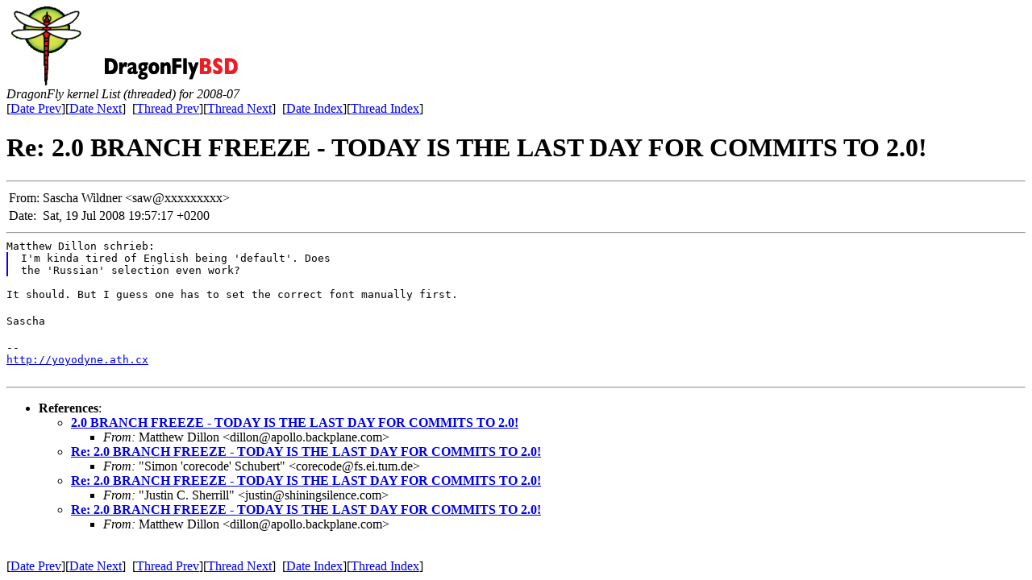

--- FILE ---
content_type: text/html
request_url: https://leaf.dragonflybsd.org/mailarchive/kernel/2008-07/msg00088.html
body_size: 1410
content:
<html">
<head>
<title>DragonFly kernel List (threaded) for 2008-07</title>
<meta http-equiv="Content-Type" content="text/html; charset=UTF-8">
<link href="../favicon.ico" rel="shortcut icon">
<link rel="stylesheet" href="http://www.dragonflybsd.org/stylesheet.css" type="text/css">
</head>
<body>
<div class="remoteheader">
<a href="http://www.dragonflybsd.org/";><img src="http://www.dragonflybsd.org/images/topbar-trans.png" class="headerimage" alt="DragonFly BSD"/></a>
</div>
<div class="mlbody">


<!-- MHonArc v2.6.8 -->
<!--X-Subject: Re: 2.0 BRANCH FREEZE &#45; TODAY IS THE LAST DAY FOR COMMITS TO 2.0! -->
<!--X-From-R13: Enfpun Ivyqare <fnjNbayvar.qr> -->
<!--X-Date: Sat, 19 Jul 2008 19:57:17 +0200 -->
<!--X-Message-Id: 48822afe$0$849$415eb37d@crater_reader.dragonflybsd.org -->
<!--X-Content-Type: text/plain -->
<!--X-Reference: 200807182010.m6IKAIK8044152@apollo.backplane.com -->
<!--X-Reference: 4881FAE8.90400@fs.ei.tum.de -->
<!--X-Reference: 1485.192.168.0.252.1216482075.squirrel@www.shiningsilence.com -->
<!--X-Reference: 200807191652.m6JGqLCm051460@apollo.backplane.com -->
<!--X-Head-End-->

<em>DragonFly kernel List (threaded) for 2008-07</em>
<!--X-Body-Begin-->
<!--X-User-Header-->
<!--X-User-Header-End-->
<!--X-TopPNI-->
<br>
[<a href="msg00087.html">Date Prev</a>][<a href="msg00089.html">Date Next</a>]&nbsp;
[<a href="msg00087.html">Thread Prev</a>][<a href="msg00069.html">Thread Next</a>]&nbsp;
[<a href="dateindex.html#00088">Date Index</a>][<a
href="index.html#00088">Thread Index</a>]



<!--X-TopPNI-End-->
<!--X-MsgBody-->
<!--X-Subject-Header-Begin-->
<h1>Re: 2.0 BRANCH FREEZE - TODAY IS THE LAST DAY FOR COMMITS TO 2.0!</h1>
<hr>
<!--X-Subject-Header-End-->
<!--X-Head-of-Message-->
<table border=0>
<tr>
<td class="mlheaderlabel">
From:</td>
<td class="mlheaderfield">
Sascha Wildner &lt;saw@xxxxxxxxx&gt;</td>
</tr>

<tr>
<td class="mlheaderlabel">
Date:</td>
<td class="mlheaderfield">
Sat, 19 Jul 2008 19:57:17 +0200</td>
</tr>

</table>
<!--X-Head-of-Message-End-->
<!--X-Head-Body-Sep-Begin-->
<hr>
<!--X-Head-Body-Sep-End-->
<!--X-Body-of-Message-->
<tt>Matthew Dillon schrieb:
</tt><blockquote style="border-left: #0000FF solid 0.1em; margin: 0em; padding-left: 1.0em"><tt>    I'm kinda tired of English being 'default'.  Does<br>
    the 'Russian' selection even work? 
</tt></blockquote><tt><br>It should. But I guess one has to set the correct font manually first.</tt><br>
<br>
<tt>Sascha</tt><br>
<br>
<pre style="margin: 0em;">--
<a  href="http://yoyodyne.ath.cx">http://yoyodyne.ath.cx</a></pre><br>

<!--X-Body-of-Message-End-->
<!--X-MsgBody-End-->
<!--X-Follow-Ups-->
<hr>
<!--X-Follow-Ups-End-->
<!--X-References-->
<ul><li><strong>References</strong>:
<ul>
<li><strong><a name="00068" href="msg00068.html">2.0 BRANCH FREEZE - TODAY IS THE LAST DAY FOR COMMITS TO 2.0!</a></strong>
<ul><li><em>From:</em> Matthew Dillon &lt;dillon@apollo.backplane.com&gt;</li></ul></li>
<li><strong><a name="00081" href="msg00081.html">Re: 2.0 BRANCH FREEZE - TODAY IS THE LAST DAY FOR COMMITS TO 2.0!</a></strong>
<ul><li><em>From:</em> &quot;Simon 'corecode' Schubert&quot; &lt;corecode@fs.ei.tum.de&gt;</li></ul></li>
<li><strong><a name="00083" href="msg00083.html">Re: 2.0 BRANCH FREEZE - TODAY IS THE LAST DAY FOR COMMITS TO 2.0!</a></strong>
<ul><li><em>From:</em> &quot;Justin C. Sherrill&quot; &lt;justin@shiningsilence.com&gt;</li></ul></li>
<li><strong><a name="00087" href="msg00087.html">Re: 2.0 BRANCH FREEZE - TODAY IS THE LAST DAY FOR COMMITS TO 2.0!</a></strong>
<ul><li><em>From:</em> Matthew Dillon &lt;dillon@apollo.backplane.com&gt;</li></ul></li>
</ul></li></ul>
<!--X-References-End-->
<!--X-BotPNI-->
<br>
[<a href="msg00087.html">Date Prev</a>][<a href="msg00089.html">Date Next</a>]&nbsp;
[<a href="msg00087.html">Thread Prev</a>][<a href="msg00069.html">Thread Next</a>]&nbsp;
[<a href="dateindex.html#00088">Date Index</a>][<a
href="index.html#00088">Thread Index</a>]



<!--X-BotPNI-End-->
<!--X-User-Footer-->
<!--X-User-Footer-End-->
</body>
</html>
